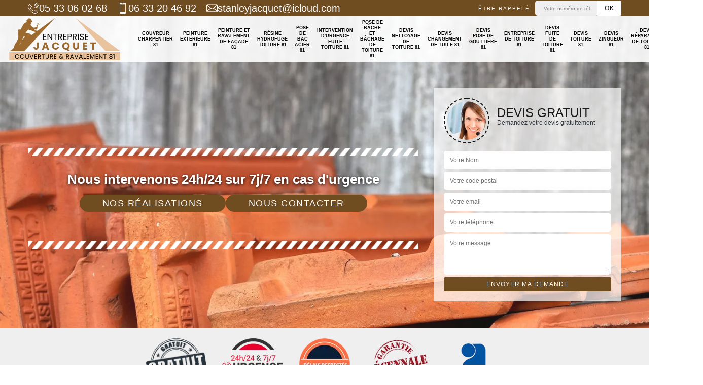

--- FILE ---
content_type: text/html; charset=UTF-8
request_url: https://www.couvreur-charpentier-tarn.fr/artisan-couvreur-charpentier-parisot-81310
body_size: 6206
content:
<!DOCTYPE html><html dir="ltr" lang="fr-FR"><head><meta charset="UTF-8" /><meta name=viewport content="width=device-width, initial-scale=1.0, minimum-scale=1.0 maximum-scale=1.0"><meta http-equiv="content-type" content="text/html; charset=UTF-8" ><title>Artisan couvreur charpentier à Parisot tel: 05.33.06.02.68</title><meta name="description" content="Meilleur charpentier à Parisot 81310, Entreprise JACQUET dispose des qualifications nécessaires pour prendre en main tous vos travaux de charpente, travaux réalisés avec minutie et à un tarif raisonnable"><link rel="canonical" href="https://www.couvreur-charpentier-tarn.fr/artisan-couvreur-charpentier-parisot-81310" /><link rel="canonical" href="https://www.couvreur-charpentier-tarn.fr/artisan-couvreur-charpentier-parisot-81310" /><link rel="shortcut icon" href="/skins/default/images/p/favicon.ico" type="image/x-icon"><link rel="icon" href="/skins/default/images/p/favicon.ico" type="image/x-icon"><link href="/skins/default/css/style.css?v=20251125" rel="stylesheet" type="text/css"/><link rel="preconnect" href="https://www.googletagmanager.com"><link rel="preconnect" href="https://nominatim.openstreetmap.org"><script type="application/ld+json">{
    "@context": "http://schema.org",
    "@type": "LocalBusiness",
    "name": "Entreprise JACQUET",
    "url": "https://www.couvreur-charpentier-tarn.fr",
    "telephone": "05 33 06 02 68",
    "mobile": "06 33 20 46 92",
    "email": "stanleyjacquet@icloud.com",
    "address": {
        "@type": "PostalAddress",
        "streetAddress": "16 RTE de Bentenac",
        "addressLocality": "F\u00e9nols",
        "postalCode": "81600",
        "addressCountry": "FR"
    }
}</script></head><body class="Desktop ville"><div class="wrapper-container"><header class="site-header header"><div class="top_bar"><div class="container"><div class="right-header d-flex align-items-center justify-content-between"><div class="tel-top_"><div><a href="tel:0533060268"><img loading="lazy" src="/skins/default/images/img/fixe.webp" loading="lazy" alt="icon">05 33 06 02 68</a><a href="tel:0633204692"><img loading="lazy" src="/skins/default/images/img/portable.webp" loading="lazy" alt="icon"> 06 33 20 46 92</a></div><a href="mailto:stanleyjacquet@icloud.com"><img loading="lazy" src="/skins/default/images/img/mail.webp" loading="lazy" alt="icon">stanleyjacquet@icloud.com</a></div><div class="Top_rappel"><form action="/message.php" method="post" id="rappel_immediat"><input type="text" name="mail" id="mail2" value=""><input type="hidden" name="type" value="rappel"><strong>Être rappelé</strong><input type="text" name="numtel" required="" placeholder="Votre numéro de téléphone ..." class="input-form"><input type="submit" name="OK" value="OK" class="btn-devis-gratuit"></form></div></div></div></div><div class="main-bar"><div class="container"><div class="d-flex justify-content-between align-items-center"><a href="/" title="logo-couvreur-81-entreprise-jacquet" class="logo"><img loading="lazy" src="/skins/default/images/p/Logo-entreprise-jacquet.png" loading="lazy" alt="couvreur-entreprise-jacquet" /></a><nav class="nav justify-content-between"><ul class="nav-list"><li class="nav-item"><a href="/">Couvreur charpentier 81</a></li><li class="nav-item"><a href="peinture-exterieure-tarn-81">Peinture Extérieure 81</a></li><li class="nav-item"><a href="peinture-et-ravalement-de-facade-tarn-81">Peinture et ravalement de façade 81</a></li><li class="nav-item"><a href="resine-hydrofuge-toiture-tarn-81">Résine hydrofuge toiture 81</a></li><li class="nav-item"><a href="pose-de-bac-acier-tarn-81">Pose de bac acier 81</a></li><li class="nav-item"><a href="intervention-d-urgence-fuite-toiture-tarn-81">Intervention d'urgence fuite toiture 81</a></li><li class="nav-item"><a href="entreprise-pose-bache-bachage-toiture-tarn-81">Pose de bâche et bâchage de toiture 81</a></li><li class="nav-item"><a href="devis-nettoyage-toiture-tarn-81">Devis nettoyage de toiture 81</a></li><li class="nav-item"><a href="devis-changement-tuile-tarn-81">Devis changement de tuile 81</a></li><li class="nav-item"><a href="devis-pose-gouttiere-tarn-81">Devis pose de gouttière 81</a></li><li class="nav-item"><a href="entreprise-toiture-tarn-81">Entreprise de toiture 81</a></li><li class="nav-item"><a href="devis-fuite-toiture-tarn-81">Devis fuite de toiture 81 </a></li><li class="nav-item"><a href="devis-toiture-tarn-81">Devis toiture 81</a></li><li class="nav-item"><a href="devis-zingueur-tarn-81">Devis zingueur 81</a></li><li class="nav-item"><a href="devis-reparation-toiture-tarn-81">Devis réparation de toiture 81</a></li><li class="nav-item"><a href="etancheite-toiture-tarn-81">Etanchéité toiture 81</a></li></ul></nav></div></div></div></header><section  class="intro_section page_mainslider"><div class="flexslider"><div class="slides"><div style="background-image: url(/skins/default/images/p/couvreur-charpentier-81.webp);"></div><div style="background-image: url(/skins/default/images/p/devis-toiture-81.webp);"></div><div style="background-image: url(/skins/default/images/p/entreprise-de-toiture-81.webp);"></div></div><div class="container"><div class="captionSlider"><div class="row align-items-center"><div class="col-md-8"><div class="slide_description_wrapper"><div class="slide_description"><img loading="lazy" src="/skins/default/images/img/sep-line-white.webp" loading="lazy" alt="sep-line-white" class="mb-4" /><div class="intro-layer ribbon-1"></div><div class="intro-layer"><p class="grey"><span>Nous intervenons 24h/24 sur 7j/7 en cas d'urgence</span></p></div><div class="rea"><a class="header-realisation" href="/realisations">Nos réalisations</a><a class="header-realisation btn-devis" href="/contact">Nous contacter</a></div><img loading="lazy" src="/skins/default/images/img/sep-line-white.webp" loading="lazy" alt="sep-line-white" class="mt-5" /></div></div></div><div class="col-md-4"><div class="DevisSlider"><div class="Devigratuit"><form action="/message.php" method="post" id="Devis_form"><input type="text" name="mail" id="mail" value=""><div class="devis-titre text-center"><div class="call-img"><img loading="lazy" src="/skins/default/images/img/call.webp" loading="lazy" alt="Devis gratuit"/></div><div class="titre-h3"><p>Devis gratuit <span>Demandez votre devis gratuitement</span></p></div></div><input type="text" name="nom" required="" class="input-form" placeholder="Votre Nom"><input type="text" name="code_postal" required="" class="input-form" placeholder="Votre code postal"><input type="text" name="email" required="" class="input-form" placeholder="Votre email"><input type="text" name="telephone" required="" class="input-form" placeholder="Votre téléphone"><textarea name="message" required="" class="input-form" placeholder="Votre message"></textarea><div class="text-center"><input type="submit" value="Envoyer ma demande" class="btn-devis-gratuit"></div></form></div></div></div></div></div></div></div></section><div class="partenaires"><div class="container"><div class="logo-part"><img loading="lazy" src="/skins/default/images/img/devis-logo.webp" loading="lazy" alt="Devis"><img loading="lazy" src="/skins/default/images/img/urgence-logo.webp" loading="lazy" alt="Urgence"><img loading="lazy" src="/skins/default/images/img/delais_respectes.webp" loading="lazy" alt="delais respecté" style="width: 105px;"><img loading="lazy" src="/skins/default/images/img/garantie-decennale.webp" loading="lazy" alt="garantie décennale"><img loading="lazy" src="/skins/default/images/img/artisan.webp" loading="lazy" alt="artisan"></div></div></div><section class="sect4">
	<div class="container">
		<div class="categ">
						<a href="/" class="services-item">
				<img loading="lazy" src="/skins/default/images/p/cat-entreprise-jacquet-couvreur-charpentier-81.webp" loading="lazy" alt="couvreur-charpentier-81"/>
				<span>Couvreur charpentier 81</span>
			</a>
						<a href="peinture-exterieure-tarn-81" class="services-item">
				<img loading="lazy" src="/skins/default/images/p/cat-entreprise-jacquet-peinture-exterieure-81.webp" loading="lazy" alt="peinture-exterieure-81"/>
				<span>Peinture Extérieure 81</span>
			</a>
						<a href="peinture-et-ravalement-de-facade-tarn-81" class="services-item">
				<img loading="lazy" src="/skins/default/images/p/cat-entreprise-jacquet-peinture-et-ravalement-de-facade-81.webp" loading="lazy" alt="peinture-et-ravalement-de-facade-81"/>
				<span>Peinture et ravalement de façade 81</span>
			</a>
						<a href="resine-hydrofuge-toiture-tarn-81" class="services-item">
				<img loading="lazy" src="/skins/default/images/p/cat-entreprise-jacquet-resine-hydrofuge-toiture-81.webp" loading="lazy" alt="resine-hydrofuge-toiture-81"/>
				<span>Résine hydrofuge toiture 81</span>
			</a>
						<a href="pose-de-bac-acier-tarn-81" class="services-item">
				<img loading="lazy" src="/skins/default/images/p/cat-entreprise-jacquet-pose-de-bac-acier-81.webp" loading="lazy" alt="pose-de-bac-acier-81"/>
				<span>Pose de bac acier 81</span>
			</a>
						<a href="intervention-d-urgence-fuite-toiture-tarn-81" class="services-item">
				<img loading="lazy" src="/skins/default/images/p/cat-entreprise-jacquet-intervention-d-urgence-fuite-toiture-81.webp" loading="lazy" alt="intervention-d-urgence-fuite-toiture-81"/>
				<span>Intervention d'urgence fuite toiture 81</span>
			</a>
						<a href="entreprise-pose-bache-bachage-toiture-tarn-81" class="services-item">
				<img loading="lazy" src="/skins/default/images/p/cat-entreprise-jacquet-pose-de-bache-et-bachage-de-toiture-81.webp" loading="lazy" alt="pose-de-bache-et-bachage-de-toiture-81"/>
				<span>Pose de bâche et bâchage de toiture 81</span>
			</a>
						<a href="devis-nettoyage-toiture-tarn-81" class="services-item">
				<img loading="lazy" src="/skins/default/images/p/cat-entreprise-jacquet-devis-nettoyage-de-toiture-81.webp" loading="lazy" alt="devis-nettoyage-de-toiture-81"/>
				<span>Devis nettoyage de toiture 81</span>
			</a>
						<a href="devis-changement-tuile-tarn-81" class="services-item">
				<img loading="lazy" src="/skins/default/images/p/cat-entreprise-jacquet-devis-changement-de-tuile-81.webp" loading="lazy" alt="devis-changement-de-tuile-81"/>
				<span>Devis changement de tuile 81</span>
			</a>
						<a href="devis-pose-gouttiere-tarn-81" class="services-item">
				<img loading="lazy" src="/skins/default/images/p/cat-entreprise-jacquet-devis-pose-de-gouttiere-81.webp" loading="lazy" alt="devis-pose-de-gouttiere-81"/>
				<span>Devis pose de gouttière 81</span>
			</a>
						<a href="entreprise-toiture-tarn-81" class="services-item">
				<img loading="lazy" src="/skins/default/images/p/cat-entreprise-jacquet-entreprise-de-toiture-81.webp" loading="lazy" alt="entreprise-de-toiture-81"/>
				<span>Entreprise de toiture 81</span>
			</a>
						<a href="devis-fuite-toiture-tarn-81" class="services-item">
				<img loading="lazy" src="/skins/default/images/p/cat-entreprise-jacquet-devis-fuite-de-toiture-81.webp" loading="lazy" alt="devis-fuite-de-toiture-81"/>
				<span>Devis fuite de toiture 81 </span>
			</a>
						<a href="devis-toiture-tarn-81" class="services-item">
				<img loading="lazy" src="/skins/default/images/p/cat-entreprise-jacquet-devis-toiture-81.webp" loading="lazy" alt="devis-toiture-81"/>
				<span>Devis toiture 81</span>
			</a>
						<a href="devis-zingueur-tarn-81" class="services-item">
				<img loading="lazy" src="/skins/default/images/p/cat-entreprise-jacquet-devis-zingueur-81.webp" loading="lazy" alt="devis-zingueur-81"/>
				<span>Devis zingueur 81</span>
			</a>
						<a href="devis-reparation-toiture-tarn-81" class="services-item">
				<img loading="lazy" src="/skins/default/images/p/cat-entreprise-jacquet-devis-reparation-de-toiture-81.webp" loading="lazy" alt="devis-reparation-de-toiture-81"/>
				<span>Devis réparation de toiture 81</span>
			</a>
						<a href="etancheite-toiture-tarn-81" class="services-item">
				<img loading="lazy" src="/skins/default/images/p/cat-entreprise-jacquet-etancheite-toiture-81.webp" loading="lazy" alt="etancheite-toiture-81"/>
				<span>Etanchéité toiture 81</span>
			</a>
					</div>
	</div>	
</section><main> <div id="scroll1" class="wrap"><div class="container"><div class="row"><div class="col-md-8"><div class="main"><h1 class="text-uppercase">Artisan couvreur charpentier Parisot 81310</h1><section class="sect5"><div class="block-middle"><h2>Les personnes qui effectuent les traitements des charpentes dans la ville de Parisot</h2><p>Tout travail d'entretien de la maison est toujours confié à un professionnel. Pour le traitement de la charpente, il vaut mieux convier un artisan couvreur charpentier. Ainsi,  nous vous proposons de faire confiance à Entreprise JACQUET qui a les matériels adaptés pour faire les opérations correctement. Sachez qu'il a suivi un certain nombre de formations pour assurer une meilleure qualité de travail. De plus, il peut établir un devis gratuit et sans engagement. Pour les informations supplémentaires, il faut visiter son site web.
</p></div><div class="row justify-content-center"><div class="col-md-4"><div class="imgbg" style="background-image: url('/photos/2509632-couvreur-charpentier-entreprise-jacquet-1.jpg');"></div></div><div class="col-md-8"><h2>Entreprise JACQUET et ses compétences pour les travaux de construction des toits des maisons</h2><p>Les travaux de mise en place des charpentes sont des constructions. Seuls les charpentiers professionnels peuvent réaliser les interventions. Dans ce cas, nous pouvons vous orienter vers Entreprise JACQUET qui a les matériels adaptés pour réaliser les opérations. Il a plusieurs années d'expérience dans le domaine. Sachez qu'il peut aussi proposer des tarifs très abordables et accessibles à tous. Si vous voulez des informations supplémentaires, il suffit de visiter son site internet. Cet expert va aussi établir un devis totalement gratuit et sans engagement.
</p></div></div><div class="row justify-content-center"><div class="col-md-4"><div class="imgbg" style="background-image: url('/photos/2509632-couvreur-charpentier-entreprise-jacquet-2.jpg');"></div></div><div class="col-md-8"><h2>Le traitement de la charpente d'un immeuble dans la ville de Parisot et ses environs</h2><p>Les charpentes des maisons devront toujours être protégées contre les agressions. En fait, il est nécessaire de faire des opérations de traitement pour éviter les problèmes engendrés par les insectes xylophages. Les opérations peuvent être très difficiles et c'est la raison pour laquelle nous vous informons qu'il est nécessaire de solliciter le service d'un couvreur charpentier professionnel. Veuillez noter qu'il peut proposer des tarifs très abordables. Pour des informations supplémentaires, il suffit de visiter son site web.
</p></div></div><div class="row justify-content-center"><div class="col-md-4"><div class="imgbg" style="background-image: url('/photos/2509632-couvreur-charpentier-entreprise-jacquet-3.jpg');"></div></div><div class="col-md-8"><h2>Les personnes qui sont capables de faire la construction des charpentes dans la ville de Parisot et ses environs</h2><p>Les charpentes sont construites en utilisant un certain nombre de techniques. En fait, il est nécessaire de solliciter des professionnels pour les opérations. Un charpentier professionnel comme Entreprise JACQUET peut alors intervenir. Sachez qu'il a suivi des formations spécifiques pour faire les opérations correctement. De plus, il peut proposer des prix très abordables et accessibles à tous. Il a aussi accès à tous les matériels adaptés pour faire les opérations de manière correcte.
</p></div></div><div class="row justify-content-center"><div class="col-md-4"><div class="imgbg" style="background-image: url('/photos/2509632-couvreur-charpentier-entreprise-jacquet-4.jpg');"></div></div><div class="col-md-8"><h2>Cherchez-vous des couvreurs charpentiers qualifié et expérimenté à Parisot ?</h2><p>Dans la réalisation de vos projets, Entreprise JACQUET est prêt à mettre à votre disposition toutes les compétences et le savoir-faire de ses couvreurs charpentier. Ces derniers sont en mesure de vous accompagner depuis le début de votre activité. Ce sont des spécialistes qui donnent le meilleur d’eux-mêmes pour vous garantir le meilleur malgré les risques qu’ils courent. Etant professionnels, ces techniciens couvreurs ont le goût du challenge et peuvent intervenir, peu importe les défis sur le chantier. Pour vous à Parisot 81310, Entreprise JACQUET adoptera les meilleures méthodes pour fournir des résultats probants. Durant l’intervention, ces couvreurs charpentiers seront dotés des équipements adaptés et des outillages nécessaires.</p></div></div><div class="row justify-content-center"><div class="col-md-4"><div class="imgbg" style="background-image: url('/photos/2509632-couvreur-charpentier-entreprise-jacquet-5.jpg');"></div></div><div class="col-md-8"><h2>La réparation des charpentes dans la ville de Parisot et ses environs</h2><p>Les charpentiers sont les professionnels qui s'occupent des charpentes. En fait, il est possible que vous leur confiiez des travaux de réparation de la structure. Pour faire ces opérations, nous vous informons qu'il est possible de contacter Entreprise JACQUET. Il a plusieurs années d'expérience dans le domaine et sachez qu'il peut proposer des tarifs très abordables et accessibles à tous. Si vous voulez des informations supplémentaires, il vous invite à visiter son site internet. Il est aussi possible de visiter son site web.
</p></div></div><div class="row justify-content-center"><div class="col-md-4"><div class="imgbg" style="background-image: url('/photos/2509632-couvreur-charpentier-entreprise-jacquet-6.jpg');"></div></div><div class="col-md-8"><h2>Les travaux de traitement des charpentes dans la ville de Parisot et ses environs</h2><p>Les opérations de traitement des charpentes sont très importantes pour les propriétaires pour éviter les effondrements de la structure. En fait, il est nécessaire d'entrer en contact avec un expert pour les interventions. Dans ce cas, nous vous informons qu'il est possible de demander à Entreprise JACQUET d'intervenir. Sachez qu'il peut proposer des tarifs très abordables et qui peuvent défier toute concurrence. Si vous voulez des informations supplémentaires, vous devez lui passer un coup de fil. Pour finir, son devis est gratuit et sans engagement.
</p></div></div><div class="row justify-content-center"><div class="col-md-4"><div class="imgbg" style="background-image: url('/photos/2509632-couvreur-charpentier-entreprise-jacquet-7.jpg');"></div></div><div class="col-md-8"><h2>La remise en l'état des charpentes dans la ville de Parisot et ses environs</h2><p>Les propriétaires des immeubles ont intérêt à assurer un meilleur état de leur charpente. En effet, il est nécessaire de les réparer en cas de destructions. Dans ce cas, nous vous informons qu'il est incontournable de solliciter des experts pour les travaux. Ainsi, nous vous informons qu'il est possible d'entrer en contact avec Entreprise JACQUET. C'est un artisan couvreur charpentier qui a plusieurs années d'expérience dans le domaine. Sachez qu'il peut proposer des tarifs très abordables et accessibles à tous.
</p></div></div><div class="row justify-content-center"><div class="col-md-4"><div class="imgbg" style="background-image: url('/photos/2509632-couvreur-charpentier-entreprise-jacquet-8.jpg');"></div></div><div class="col-md-8"><h2>Les opérations de construction des toits par un charpentier professionnel dans la ville de Parisot</h2><p>Les charpentes sont des éléments de la partie supérieure de l'immeuble qui ne peut pas être oublié. En fait, pour les mettre en place, il est indispensable de solliciter un expert. Dans ce cas, nous vous informons qu'il est possible d'entrer en contact avec Entreprise JACQUET. C'est un charpentier professionnel qui a les matériels indispensables pour faire les opérations correctement. Sachez qu'il peut proposer des prix très intéressants. Pour le devis, il est totalement gratuit et sans engagement.
</p></div></div><div class="row justify-content-center"><div class="col-md-4"><div class="imgbg" style="background-image: url('/photos/2509632-couvreur-charpentier-entreprise-jacquet-9.jpg');"></div></div><div class="col-md-8"><h2>Obtenez un devis couvreurs charpentier gratuit et sans engagement à Parisot </h2><p>Une des avantages de demander au préalable le devis couvreur charpentier est la possibilité de connaître à l’avance le coût de vos travaux de la charpente. Les éléments qui vont être mentionnés sont le tarif de la main d’œuvre, le coût des matériaux, la superficie à travailler, le calendrier des travaux et le délai d’exécution du chantier. Pour avoir ce document, veuillez envoyer à Entreprise JACQUET votre demande de devis dès maintenant. L’établissement de devis se fait gratuitement et sans engagement. Entreprise JACQUET à Parisot 81310 vous promet d’établir ce devis dans un bref délai. </p></div></div></section></div></div><div class="col-md-4"><div class="engagement"><span class="h4" style="background-image: url('/skins/default/images/img/engagement.webp');"><span>Nos engagements</span></span><ul class="list-eng"><li>Devis et déplacement gratuits</li><li>Sans engagement</li><li>Artisan passionné</li><li>Prix imbattable</li><li>Travail de qualité</li></ul></div><div class="contact-tel"><div class="tel-block"><div class="tel-fixe"><span><img loading="lazy" src="/skins/default/images/img/fixe.webp" loading="lazy" alt="icon"></span><p><a href="tel:0533060268">05 33 06 02 68</a></p></div><div class="tel-portable"><span><img loading="lazy" src="/skins/default/images/img/portable.webp" loading="lazy" alt="icon"></span><p><a href="tel:0633204692">06 33 20 46 92</a></p></div></div><div class="contact-text"><span>Contactez-nous</span></div></div><div class="intervention-block-right"><div class="text-center"><img loading="lazy" src="/skins/default/images/img/urgence-logo.webp" loading="lazy" alt="Devis gratuit"/></div><div class="text-intervention text-center"><strong class="h4">NOUS INTERVENONS 7j/7 et 24h/24</strong><p>En cas d’urgence, nous intervenons dans l’immédiat, n’hésitez pas à nous contacter via le formulaire ou à nous appeler.</p></div></div><div class="location"><span class="h4" style="background-image: url('/skins/default/images/img/location.webp');"><span>Nous localiser</span></span><p>16 RTE de Bentenac<br/> 81600 Fénols</p><div id="Map"></div></div></div></div></div></div><div class="devis-last-block"><div class="container"><b class="Titre h2">Autres services</b><ul class="Liens"><li><a href="/intervention-d-urgence-fuite-toiture-parisot-81310">Urgence fuite toit Parisot 81310</a></li><li><a href="/devis-pose-gouttiere-parisot-81310">Devis pose de gouttière Parisot</a></li><li><a href="/entreprise-toiture-parisot-81310">Entreprise de toiture Parisot</a></li><li><a href="/devis-fuite-toiture-parisot-81310">Devis fuite de toiture Parisot </a></li><li><a href="/devis-toiture-parisot-81310">Devis toiture Parisot</a></li><li><a href="/artisan-reparateur-installateur-velux-parisot-81310">Réparateur, installateur de velux Parisot</a></li><li><a href="/devis-zingueur-parisot-81310">Devis zingueur Parisot</a></li><li><a href="/devis-reparation-toiture-parisot-81310">Devis réparation de toiture Parisot</a></li><li><a href="/entreprise-pose-bache-bachage-toiture-parisot-81310">Pose de bâche et bâchage de toiture Parisot</a></li><li><a href="/devis-nettoyage-toiture-parisot-81310">Devis nettoyage de toiture Parisot</a></li><li><a href="/devis-changement-tuile-parisot-81310">Devis changement de tuile Parisot</a></li><li><a href="/entreprise-rehaussement-toiture-parisot-81310">Rehaussement de toiture Parisot</a></li><li><a href="/etancheite-de-toiture-parisot-81310">Professionnel en étanchéité de toiture Parisot 81310</a></li><li><a href="/peinture-exterieure-parisot-81310">Entreprise de peinture extérieure Parisot 81310</a></li><li><a href="/peinture-et-ravalement-de-facade-parisot-81310">Peinture et ravalement de façade de qualité Parisot 81310</a></li><li><a href="/resine-hydrofuge-toiture-parisot-81310">Spécialiste en résine hydrofuge toiture Parisot 81310</a></li><li><a href="/pose-de-bac-acier-parisot-81310">Pose de bac acier conforme aux normes Parisot 81310</a></li></ul></div></div></main><footer id="footer"><div class="footer-container"><div class="sf-bg"></div><div class="container"><div class="row"><div class="col-md-4"><div class="footer-logo"><a href="/" title="couvreur-entreprise-jacquet" class="logo"><img loading="lazy" src="/skins/default/images/p/Logo-entreprise-jacquet.png" loading="lazy" alt="couvreur-entreprise-jacquet" /></a><p class="adr">16 RTE de Bentenac<br> 81600 Fénols</p></div></div><div class="col-md-1"></div><div class="col-md-7"><div class="lien-footer"><p>Nos Services</p><ul><li><a href="/" class="lien-item">Couvreur charpentier 81</a></li><li><a href="peinture-exterieure-tarn-81" class="lien-item">Peinture Extérieure 81</a></li><li><a href="peinture-et-ravalement-de-facade-tarn-81" class="lien-item">Peinture et ravalement de façade 81</a></li><li><a href="resine-hydrofuge-toiture-tarn-81" class="lien-item">Résine hydrofuge toiture 81</a></li><li><a href="pose-de-bac-acier-tarn-81" class="lien-item">Pose de bac acier 81</a></li><li><a href="intervention-d-urgence-fuite-toiture-tarn-81" class="lien-item">Intervention d'urgence fuite toiture 81</a></li><li><a href="entreprise-pose-bache-bachage-toiture-tarn-81" class="lien-item">Pose de bâche et bâchage de toiture 81</a></li><li><a href="devis-nettoyage-toiture-tarn-81" class="lien-item">Devis nettoyage de toiture 81</a></li><li><a href="devis-changement-tuile-tarn-81" class="lien-item">Devis changement de tuile 81</a></li><li><a href="devis-pose-gouttiere-tarn-81" class="lien-item">Devis pose de gouttière 81</a></li><li><a href="entreprise-toiture-tarn-81" class="lien-item">Entreprise de toiture 81</a></li><li><a href="devis-fuite-toiture-tarn-81" class="lien-item">Devis fuite de toiture 81 </a></li><li><a href="devis-toiture-tarn-81" class="lien-item">Devis toiture 81</a></li><li><a href="devis-zingueur-tarn-81" class="lien-item">Devis zingueur 81</a></li><li><a href="devis-reparation-toiture-tarn-81" class="lien-item">Devis réparation de toiture 81</a></li><li><a href="etancheite-toiture-tarn-81" class="lien-item">Etanchéité toiture 81</a></li></ul></div></div></div></div></div><div class="copyright">© 2025 - 2026 Tous droits réservés  |  <a href="/mentions-legales">Mentions légales</a></div></footer></div></body><script src="/js/jquery-3.6.0.min.js"></script><script src="/js/scripts.js"></script>

<script src="skins/default/js/jquery.sticky.js"></script>
<script src="skins/default/js/slick.min.js"></script>


<script type="text/javascript">		
	var Support = 'Desktop';
	$(document).ready(function() {
		// scripts à lancer une fois la page chargée
				  initAnalytics('_');
		
        //stiky
        if(window.innerWidth > 992) { $(".site-header").sticky({ topSpacing: 0 }); }

        //Nav
        $('.nav-mobile').click(function(){ $('.nav-list').toggle();});

        //swipebox
        
        //slick
        $('.slides').slick({
            arrows:false,
            fade:true,
            speed:1000,
            autoplay: true,
            autoplaySpeed: 2000,
            pauseOnHover:false
        });     
        $('.categ').slick({
            slidesToShow: 6,
            slidesToScroll: 1,
            arrows:false,
            speed:1000,
            autoplay: true,
            autoplaySpeed: 3000
        });  
	});
</script>

<link rel="stylesheet" href="/js/leaflet/leaflet.css" />
<script src="/js/leaflet/leaflet.js"></script>
<script src="/js/map.js"></script>
<script>initMap('16 RTE de Bentenac, 81600 Fénols',16);</script>
</html>


--- FILE ---
content_type: text/html; charset=UTF-8
request_url: https://www.couvreur-charpentier-tarn.fr/ajax.php
body_size: 132
content:
{"code_google_tags":"GTM-N4WRSVSM","code_analytics":"UA-165886866-25","RGPD":null,"dbg":["Erreur  n'est pas reconnu."]}